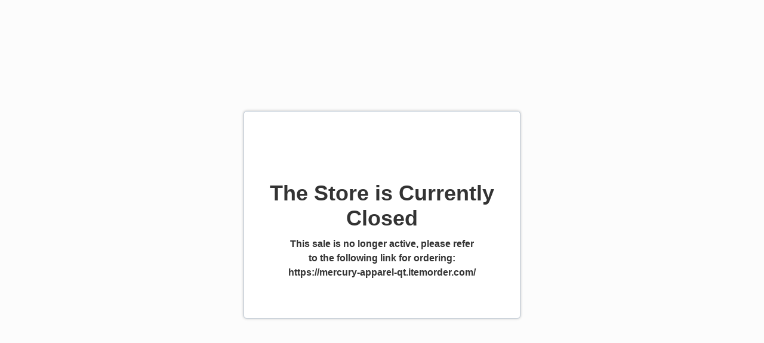

--- FILE ---
content_type: text/html; charset=utf-8
request_url: https://citylax-qt2022.itemorder.com/shop/closed/
body_size: 4325
content:
<!DOCTYPE html><html lang="en"><head><meta charSet="utf-8"/><meta name="viewport" content="width=device-width"/><meta name="next-head-count" content="2"/><link rel="preload" href="/shop/_next/static/css/18a6ebba4780b074.css" as="style" crossorigin="anonymous"/><link rel="stylesheet" href="/shop/_next/static/css/18a6ebba4780b074.css" crossorigin="anonymous" data-n-g=""/><noscript data-n-css=""></noscript><script defer="" crossorigin="anonymous" nomodule="" src="/shop/_next/static/chunks/polyfills-c67a75d1b6f99dc8.js"></script><script src="/shop/_next/static/chunks/webpack-a0edfe71969091cd.js" defer="" crossorigin="anonymous"></script><script src="/shop/_next/static/chunks/framework-063b4bea214a3ae9.js" defer="" crossorigin="anonymous"></script><script src="/shop/_next/static/chunks/main-7cd11c9acf2a9eaf.js" defer="" crossorigin="anonymous"></script><script src="/shop/_next/static/chunks/pages/_app-60c34ba7a6d42b8c.js" defer="" crossorigin="anonymous"></script><script src="/shop/_next/static/chunks/8762-031b390f05e75e97.js" defer="" crossorigin="anonymous"></script><script src="/shop/_next/static/chunks/pages/closed-b2b2c99b1550d492.js" defer="" crossorigin="anonymous"></script><script src="/shop/_next/static/C0xqXEF8tekjosqr95k3J/_buildManifest.js" defer="" crossorigin="anonymous"></script><script src="/shop/_next/static/C0xqXEF8tekjosqr95k3J/_ssgManifest.js" defer="" crossorigin="anonymous"></script></head><body><div id="__next" data-reactroot=""><style data-emotion-css="qa1b88">html{font-family:sans-serif;-ms-text-size-adjust:100%;-webkit-text-size-adjust:100%;box-sizing:border-box;font-size:16px;}*,*:before,*:after{box-sizing:inherit;}body{background:#FCFCFC;color:#333;font-size:1em;font-family:"Avenir Next",Montserrat,Sans-Serif;margin:0;-webkit-font-smoothing:antialiased;}a{color:inherit;-webkit-text-decoration:none;text-decoration:none;}a:hover,a:focus{color:inherit;-webkit-text-decoration:none;text-decoration:none;}a:active,a:focus,button:active,button:focus{outline:0;}img{border:0;}textarea,input{font-family:"Avenir Next",Montserrat,Sans-Serif;}</style><style data-emotion-css="1mpcnvn">.css-1mpcnvn{width:100%;height:100vh;display:-webkit-box;display:-webkit-flex;display:-ms-flexbox;display:flex;-webkit-flex-direction:column;-ms-flex-direction:column;flex-direction:column;-webkit-box-pack:center;-webkit-justify-content:center;-ms-flex-pack:center;justify-content:center;-webkit-align-items:center;-webkit-box-align:center;-ms-flex-align:center;align-items:center;background:#FCFCFC;}</style><div class="css-1mpcnvn"><style data-emotion-css="jkstn6">.css-jkstn6{display:-webkit-box;display:-webkit-flex;display:-ms-flexbox;display:flex;-webkit-flex-direction:column;-ms-flex-direction:column;flex-direction:column;-webkit-box-pack:center;-webkit-justify-content:center;-ms-flex-pack:center;justify-content:center;-webkit-align-items:center;-webkit-box-align:center;-ms-flex-align:center;align-items:center;text-align:center;background:#fff;border:1px solid #BECAD6;box-sizing:border-box;box-shadow:0px 0px 4px rgba(0,0,0,0.25);border-radius:5px;color:#333;padding:64px 30px;max-width:480px;}@media only screen and (max-width:1440px){.css-jkstn6{max-width:464px;}}@media only screen and (max-width:1024px){.css-jkstn6{max-width:416px;}}@media only screen and (max-width:768px){.css-jkstn6{max-width:328px;}}</style><div class="css-jkstn6"><style data-emotion-css="18qrovv">.css-18qrovv{padding:12px;}.css-18qrovv img{width:100%;max-width:100px;}</style><div class="css-18qrovv"><img src="https://assetly.ordermygear.com/assets/a0672b5f5c89a63a8798661b4192cc1f4071dffc" alt="" data-testid="unopen-store-logo"/></div><style data-emotion-css="1nfha51">.css-1nfha51{font-weight:600;font-size:36px;padding:10px 0;}</style><div class="css-1nfha51">The Store is Currently Closed</div><style data-emotion-css="8ch5tx">.css-8ch5tx{font-weight:600;font-size:16px;line-height:24px;max-width:80%;}</style><div class="css-8ch5tx">This sale is no longer active, please refer to the following link for ordering: 
https://mercury-apparel-qt.itemorder.com/</div></div></div></div><script id="__NEXT_DATA__" type="application/json" crossorigin="anonymous">{"props":{"pageProps":{"store":{"fundraising":null,"sale_type":"Spirit Wear","has_bundles":false,"payment_method":{"method":"card"},"primary_logo":{"id":"352106938","asset_url":"https://assetly.ordermygear.com/assets/a0672b5f5c89a63a8798661b4192cc1f4071dffc","asset_id":"a0672b5f5c89a63a8798661b4192cc1f4071dffc"},"secondary_logo":null,"service_email":"Jocelyna@mercuryprinting.net","service_phone":"518-487-4256","custom_service_email":null,"custom_service_phone":null,"service_email_is_dealer":false,"service_phone_is_dealer":false,"service_email_is_assigned_user":false,"service_phone_is_assigned_user":false,"service_email_user_id":8720,"service_phone_user_id":8720,"links":{"corp_auth_domains":[],"fields":[],"dealer":"1899","assigned_user":"23426","creator":"29524","sale_group":"33","organization":"476845"},"id":"D24A5","sale_code":"D24A5","source_id":null,"is_template":false,"is_hidden":false,"name":"CityLax Lacrosse 2022 QT","is_activity_migrated":false,"status":"closed","type":"group","channel_type":"always-open","experience_type":"legacy","created_at":"2022-05-16T18:21:23+00:00","updated_at":"2023-12-28T20:42:46+00:00","opens_at":"2022-05-16T18:21:00+00:00","expires_at":"2023-12-28T20:29:00+00:00","subdomain":"citylax-qt2022","url":"https://citylax-qt2022.itemorder.com/","message":"\u003cp\u003e \u003c/p\u003e\n\u003cp\u003e\u003cspan style=\"font-size:14pt;font-family:helvetica, arial, sans-serif;color:#ff0000;\"\u003e\u003cstrong\u003eIMPORTANT ORDER INFORMATION BELOW:\u003c/strong\u003e\u003c/span\u003e\u003c/p\u003e\n\u003cp\u003e\u003cspan style=\"color:#000000;font-size:12pt;font-family:helvetica, arial, sans-serif;\"\u003e\u003cstrong\u003e*Orders ship within 7-10 business days! \u003c/strong\u003e\u003c/span\u003e\u003c/p\u003e\n\u003cp\u003e\u003cspan style=\"color:#ff0000;font-family:helvetica, arial, sans-serif;\"\u003e\u003cspan style=\"font-size:12pt;\"\u003e\u003cstrong\u003e\u003cspan style=\"color:#000000;\"\u003e*All sales are FINAL.\u003c/span\u003e \u003cspan style=\"color:#ff6600;\"\u003e\u003cspan style=\"color:#ff0000;\"\u003eCustom items are non-refundable\u003c/span\u003e \u003cspan style=\"color:#000000;\"\u003eso please make sure your order is accurate before placing (sizing, \u003c/span\u003e\u003c/span\u003e\u003c/strong\u003e\u003c/span\u003e\u003cspan style=\"font-size:12pt;\"\u003e\u003cstrong\u003e\u003cspan style=\"color:#ff6600;\"\u003e\u003cspan style=\"color:#000000;\"\u003espelling, item choices, etc.)\u003c/span\u003e \u003cspan style=\"color:#ff0000;\"\u003ePlease refer to sizing charts.\u003c/span\u003e\u003c/span\u003e\u003c/strong\u003e\u003c/span\u003e\u003c/span\u003e\u003c/p\u003e\n\u003cp\u003e\u003cspan style=\"color:#ff0000;font-family:helvetica, arial, sans-serif;\"\u003e\u003cspan style=\"font-size:12pt;\"\u003e\u003cspan style=\"color:#ff0000;font-family:helvetica, arial, sans-serif;font-size:12pt;font-weight:bold;\"\u003ePlease Note:\u003c/span\u003e\u003cspan style=\"color:#000000;\"\u003e\u003cspan style=\"font-family:helvetica, arial, sans-serif;font-size:12pt;\"\u003e\u003cstrong\u003e On rare occasions we may experience delays in our production process due to, but not limited to: increase in demands, holidays, third party vendor logistics, machine \u003c/strong\u003e\u003c/span\u003e\u003cspan style=\"color:#000000;font-family:helvetica, arial, sans-serif;\"\u003e\u003cspan style=\"font-size:16px;\"\u003e\u003cstrong\u003emalfunctions\u003c/strong\u003e\u003c/span\u003e\u003c/span\u003e\u003cspan style=\"font-family:helvetica, arial, sans-serif;font-size:12pt;\"\u003e\u003cstrong\u003e, inclement weather, employee \u003c/strong\u003e\u003cstrong\u003eillness and other variables that could adversely affect this timeline. \u003c/strong\u003e\u003c/span\u003e\u003c/span\u003e\u003c/span\u003e\u003c/span\u003e\u003c/p\u003e\n\u003cp\u003e\u003cspan style=\"font-size:12pt;font-family:helvetica, arial, sans-serif;\"\u003e\u003cstrong\u003e\u003cspan style=\"color:#000000;\"\u003eIf you have any questions about your order, please contact:\u003c/span\u003e\u003c/strong\u003e\u003c/span\u003e\u003c/p\u003e\n\u003cp\u003e\u003cspan style=\"font-family:helvetica, arial, sans-serif;\"\u003e\u003cimg src=\"https://assetly.ordermygear.com/images/w_1024,c_limit/6d33a5ca26b4576db72ee9629c32954ab712394c\" alt=\"6d33a5ca26b4576db72ee9629c32954ab712394c\" width=\"15\" height=\"15\" /\u003e \u003cspan style=\"font-family:arial, helvetica, sans-serif;\"\u003e\u003cspan style=\"font-size:12pt;\"\u003e\u003cstrong\u003e\u003cspan style=\"color:#000000;\"\u003eJocelyna\u003c/span\u003e\u003c/strong\u003e\u003c/span\u003e\u003c/span\u003e\u003c/span\u003e\u003cspan style=\"font-size:12pt;font-family:helvetica, arial, sans-serif;\"\u003e\u003cstrong\u003e\u003cspan style=\"color:#000000;\"\u003e@mercuryprinting.net  _ \u003c/span\u003e\u003cspan style=\"color:#000000;\"\u003e(518) 487-4256\u003c/span\u003e\u003c/strong\u003e\u003c/span\u003e\u003c/p\u003e","message_type":"popup","terms":"If an item is no longer in stock, you will be notified and a refund will be issued to your credit card. \r\n\r\nThere are no returns/exchanges on custom apparel unless items are defective. This includes any damage to the garment itself, issue with any embellished logo, school/team/organization name, or name/number personalization. \r\n\r\nWe are not accountable for apparel that has been delivered after 30 days of receiving. \r\n\r\n\r\nOn rare occasions we may experience delays in our production process due to, but not limited to: increase in demands, holidays, third party vendor logistics, machine malfunctions, inclement weather, employee illness and other variables that could adversely affect this timeline.\r\n\r\n\r\nIf you have any questions or concerns please contact: Jocelyna@mercuryprinting.net","estimate_ship_date":null,"collect_player":true,"msg_order_finished":"Thank you for ordering with Mercury! Your order will be completed and shipped within the next 7-10 business days!\r\n\r\nIf you have any questions or concerns about your order please contact:\r\nEmail: Jocelyna@mercuryprinting.net\r\nPhone: (518) 487-4256","msg_receipt_note":"GARMENT CARE INSTRUCTIONS:  Customized apparel should be washed on delicate or gentle cycle with cold water and mild detergent. Dry on low heat. *PLEASE NOTE FOR SHIPPING:*\r\n\r\nOnce your order is shipped tracking information will be emailed to you. \r\nOn rare occasions, we may experience delays in our production process due to, but not limited to, increase in demand, holidays, third party vendor logistics, work stoppage, power failures, inclement weather, and other variables that could adversely affect this timeline. We will keep customers up to date on the status if such issues occur.  ","msg_custom_fields":"All sales are FINAL. Custom items are non-refundable so please make sure your order is accurate before placing (sizing, spelling, item choices, etc.) Once your order ships you will receive tracking info through email. \r\nWe are not responsible for any shipping issues that may occur. PLEASE contact USPS if you experience any issues with delivery. \r\n\r\nPlease Note: On rare occasions we may experience delays in our production process due to, but not limited to: increase in demands, holidays, third party vendor logistics, machine malfunctions, inclement weather, employee illness and other variables that could adversely affect this timeline.","msg_sale_expired":"This sale is no longer active, please refer to the following link for ordering: \r\nhttps://mercury-apparel-qt.itemorder.com/","notify_open":false,"notify_closing":false,"notify_closed":false,"price_display_type":"standard","price_display_klarna":false,"show_expiration":false,"show_recommended_products":true,"coach_email":"","tax_shipping":true,"work_order_number":"","theme_id":"27cda7f9-efd6-4a78-ac1f-08a0d8a7ec40","region_id":"C546CCDB-189A-4489-B922-E0053C914D07","transaction_group_id":"omg-tg_01G371NJFQHVYGD165Z7YNWPYC","order_tracking":true,"order_tracking_level":"order","meta":{"custom_player_name":""},"inventory_strategy_id":537},"dealer":{"dealer_logo":"https://assetly.ordermygear.com/assets/f88b7ca31ae21af7550444c7c77928fece3e2cc7","features":{"vendor":false,"platinum_service":false,"marketing":true,"cumulative_dollars":false,"obligation":false,"intercom":true,"product_sku_display":false,"hide_size_chart":false,"deposit_report_beta":false,"intercom_chat":false,"libraries":false,"mark_as_shipped":false,"hide_storefront_sharing":false,"group_portal":true,"limit_product_selection":false,"delete_global_attributes":false,"wo_updates":false,"has_mailing_list":false,"ipromoteu_product_export":false,"white_label":false,"domain_auth":false,"custom_domains":true,"redesigned_storefront":true,"fab_rollup_dashboard":false,"can_see_default_settings":false,"use_parent_dealer_slug":false,"store_design":true,"templated_stores":true,"templates_supplier":false,"artwork":false,"bulk_product":false,"bulk_artwork_page":false,"redemption_stores":false,"landing_pages":true,"v2_work_orders":false,"csat_enabled":true,"show_legacy_image_editor":true,"one_source":true},"klarna_enabled":true,"klarna_all_stores_enabled":true,"id":"1899","name":"Mercury Screen Printing","slug":"mercuryscreenprinting","service_email":"jeff@mercuryprinting.net","service_phone":"(518) 487-4256","website":"http://mymercuryprinting.net","timezone":"America/New_York","billing_address":{"street":"12 Vatrano Rd.","city":"Albany","state":"NY","zip":"12205","country":"US"},"billing_emails":["Jeff@mercuryprinting.net"],"email_sale_expires":"digest_daily","email_new_order":"digest_daily","email_refund":"digest_daily","email_customdomain_failure":"digest_daily","customer_id":"cus_A5zBcHfQ5fDR8C","group_id":"1911","profile":{"number_reps":"","annual_revenue":"","previous_tool":"","customer_market":""},"barcode_format":"QRCODE","barcode_placement":1,"is_deleted":false,"meta":{"tax_entity_verified":"1693484597614"},"created_at":null,"updated_at":null}},"__N_SSP":true},"page":"/closed","query":{},"buildId":"C0xqXEF8tekjosqr95k3J","assetPrefix":"/shop","isFallback":false,"gssp":true,"locale":"en","locales":["en","es"],"defaultLocale":"en","scriptLoader":[]}</script></body></html>